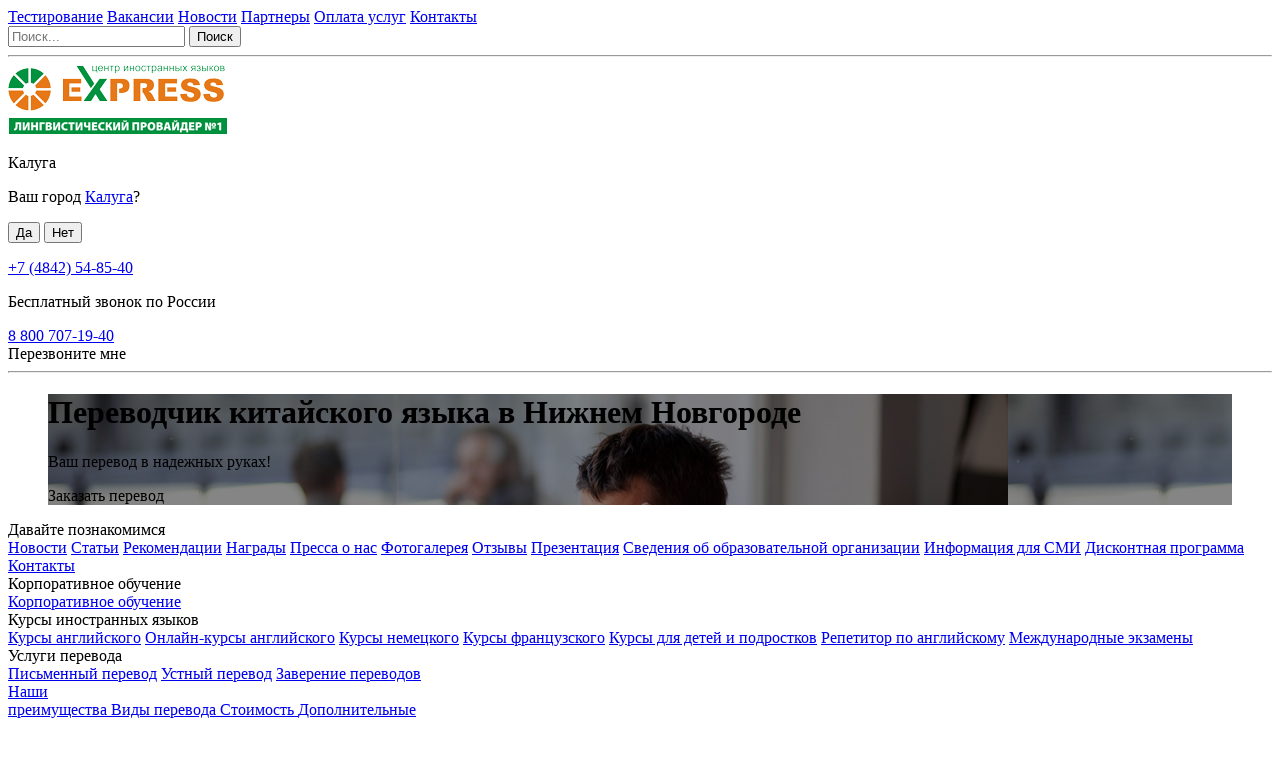

--- FILE ---
content_type: text/html; charset=UTF-8
request_url: https://www.lingvocenter.ru/perevodchik-kitayskogo-yazyka-v-nizhnem-novgorode
body_size: 41697
content:
<!DOCTYPE html>

<html lang="ru">

<head>
	<base href="https://www.lingvocenter.ru">
	<meta charset="utf-8">
	<!--[if IE]><script src="//html5shiv.googlecode.com/svn/trunk/html5.js"></script><![endif]-->
	
	
	<title>Переводчик китайского языка в Нижнем Новгороде</title>
	
	
	<meta name="description" content="Лингвистический центр «EXPRESS» в Нижнем Новгороде предлагает услуги перевода с/на китайский язык. Наши квалифицированные переводчики выполняют работу на самом высоком уровне.">
	<meta name="keywords" content="">
	
	<link rel="alternate" type="application/rss+xml" title="Новости центра иностранных языков EXPRESS" href="https://www.lingvocenter.ru/rss">
	
	<link rel="icon" href="/favicon.png" type="image/png">
	<link rel="icon" href="/favicon-lingvocenter.svg" type="image/svg">
	<!--<link href='https://fonts.googleapis.com/css?family=Exo+2:400,400italic,700,700italic,300,300italic&subset=latin,cyrillic' rel='stylesheet' type='text/css'>
	<link href='https://fonts.googleapis.com/css?family=Fira+Sans:400,700,400italic,700italic,300,300italic&subset=latin,cyrillic' rel='stylesheet' type='text/css'>
	-->
	
	
	<meta name="viewport" content="width=device-width">
	<link rel="stylesheet" href="/css/main.css?v=23">
	
	<meta property="og:title" content='Переводчик китайского языка в Нижнем Новгороде'>
	<meta property="og:description" content=''>
	<meta property="og:image" content="https://www.lingvocenter.ru/img/express-logo.png">

<!-- Yandex.Metrika counter -->
<script type="text/javascript" >
   (function(m,e,t,r,i,k,a){m[i]=m[i]||function(){(m[i].a=m[i].a||[]).push(arguments)};
   m[i].l=1*new Date();
   for (var j = 0; j < document.scripts.length; j++) {if (document.scripts[j].src === r) { return; }}
   k=e.createElement(t),a=e.getElementsByTagName(t)[0],k.async=1,k.src=r,a.parentNode.insertBefore(k,a)})
   (window, document, "script", "https://mc.yandex.ru/metrika/tag.js", "ym");

   ym(12229915, "init", {
        clickmap:true,
        trackLinks:true,
        accurateTrackBounce:true,
        webvisor:true
   });
</script>
<noscript><div><img src="https://mc.yandex.ru/watch/12229915" style="position:absolute; left:-9999px;" alt="" /></div></noscript>
<!-- /Yandex.Metrika counter -->
		
	<script src="//code.jivosite.com/widget/XEOvhbJol9" async></script>
	
	
	
<link rel="stylesheet" href="/assets/components/minifyx/cache/styles_afd40b3475.min.css" type="text/css" />
</head>


<body>
	<a class="whatsapp-button" href="whatsapp://send?phone=79056419990"></a>

	<header class="SiteHeader">
		<nav class="SiteHeader__menu _block">
			<div class="grid12">
				<div class="gridcol8 SiteHeader__menuList">
					<a href="https://testizer.ru/" class="xs-hide">Тестирование</a>
					<a href="vakansii" class="xs-hide">Вакансии</a>
					<a href="news">Новости</a>
					<a href="partnery" class="xs-hide">Партнеры</a>
					<a href="oplata-uslug">Оплата услуг</a>
					<a href="kontakty">Контакты</a>
				</div>
				<div class="gridcol4  SiteHeader__menuList _taRight xs-hide">
					<form method="get" action="search" class="Search">
						<input type="text" name="query" placeholder="Поиск...">
						<input type="submit" value="Поиск">
					</form>
				</div>
			</div>
		</nav>
		
		<hr class="Divider">
		
		<div class="SiteHeader__info _block">
			<div class="grid24">
				<div class="gridcol6 SiteHeader__infoItem">
					<h2 style="display: none">Переводчик китайского языка в Нижнем Новгороде</h2>
					<a href="./"><img src="img/express-logo.png" alt='Переводчик китайского языка в Нижнем Новгороде' class="SiteHeader__logo"></a>
				</div>
				<div class="gridcol6 offset2 SiteHeader__infoItem">
					<div class="AdressPopup">
						<p class="AdressPopup__btn" onclick="loadPopup('form.region')">Калуга</p>
									<form method="post" class="CheckRegion">
				<p>Ваш город <a href="#" onclick="loadPopup('form.region'); return false;">Калуга</a>?</p>
				<p>
					<input type="hidden" name="set_region" value="klg">
					<input type="submit" value="Да" class="WhiteBtn">
					<input type="button" value="Нет" class="WhiteBtn" onclick="loadPopup('form.region')">
				</p>
			</form>
					</div>
					<a href="tel:+7 (4842) 54-85-40" class="SiteHeader__infoPhone">+7 (4842) 54-85-40</a>
				</div>
				<div class="gridcol6 SiteHeader__infoItem">
					<p>Бесплатный звонок по России</p>
					<a href="tel:8 800 707-19-40" class="SiteHeader__infoPhone">8 800 707-19-40</a>
				</div>
				<div class="gridcol4 SiteHeader__infoItem">
					<span class="SiteHeader__callmeBtn" onclick="loadPopup('form.callme')" id="call-me">Перезвоните мне</span>
				</div>
			</div>
		</div>

	</header>
		
	<hr class="Divider">

	<div class="HeaderCarousel _block">
		<figure class="HeaderCarousel__item _itemTranslate" style="background-image:url('/img/carousel/perevodchik.jpg');">
			<div class="grid12">
				<div class="gridcol6 HeaderCarousel__info">
					<h1 class="HeaderCarousel__title">Переводчик китайского языка в Нижнем Новгороде</h1>
					<p>Ваш перевод в надежных руках!</p>
				</div>
				<div class="gridcol12 HeaderCarousel__btnBlock">
					<span class="WhiteBtn" onclick="loadPopup('form.translate')">Заказать перевод</span>
				</div>
			</div>
		</figure>
	</div>
	
	<nav class="SiteMenu _block">
		<div class="grid10">
			<div class="gridcol2 SiteMenu__item">
				<span class="SiteMenu__text">Давайте познакомимся</span>
				<div class="SiteMenu__secondList">
					<a href="news" class="SiteMenu__secondItem">Новости</a>
					<a href="stati" class="SiteMenu__secondItem">Статьи</a>
					<a href="rekomendatsii" class="SiteMenu__secondItem">Рекомендации</a>
					<a href="nagrady" class="SiteMenu__secondItem">Награды</a>
					<a href="pressa-o-nas" class="SiteMenu__secondItem">Пресса о нас</a>
					<a href="gallery" class="SiteMenu__secondItem">Фотогалерея</a>
					<a href="otzyvy" class="SiteMenu__secondItem">Отзывы</a>
					<a href="presentation" class="SiteMenu__secondItem">Презентация</a>
					<a href="dokumenty" class="SiteMenu__secondItem">Сведения об образовательной организации</a>
					<a href="info" class="SiteMenu__secondItem">Информация для СМИ</a>
					<a href="discount" class="SiteMenu__secondItem">Дисконтная программа</a>
					<a href="kontakty" class="SiteMenu__secondItem">Контакты</a>
					<span class="SiteMenu__secondItem _close"></span>
				</div>
			</div>

			<div class="gridcol2 SiteMenu__item">
				<span class="SiteMenu__text">Корпоративное обучение</span>
				<div class="SiteMenu__secondList">
					<a href="korporativnoye-obucheniye-v-kaluge" class="SiteMenu__secondItem">Корпоративное обучение</a>
					<span class="SiteMenu__secondItem _close"></span>
				</div>
			</div>

			<div class="gridcol2 SiteMenu__item">
				<span class="SiteMenu__text">Курсы иностранных языков</span>
				<div class="SiteMenu__secondList">
					<a href="kursy-angliyskogo-yazyka-v-kaluge" class="SiteMenu__secondItem">Курсы английского</a>
					<a href="online-kursy-angliyskogo-yazyka-v-kaluge" class="SiteMenu__secondItem">Онлайн-курсы английского</a>
					<a href="kursy-nemetskogo-yazyka-v-kaluge" class="SiteMenu__secondItem">Курсы немецкого</a>
					<a href="kursy-frantsuzskogo-yazyka-v-kaluge" class="SiteMenu__secondItem">Курсы французского</a>
					<a href="inostrannye-yazyki-dlya-detey-i-podrostkov-v-kaluge" class="SiteMenu__secondItem">Курсы для детей и подростков</a>
					<a href="repetitor-angliyskogo-v-kaluge" class="SiteMenu__secondItem">Репетитор по английскому</a>
					<a href="podgotovka-k-mezhdunarodnym-ekzamenam" class="SiteMenu__secondItem">Международные экзамены</a>
					<span class="SiteMenu__secondItem _close"></span>
				</div>
			</div>

			<div class="gridcol2 SiteMenu__item">
				<span class="SiteMenu__text">Услуги перевода</span>
				<div class="SiteMenu__secondList">
					<a href="pismenniy-perevod-v-kaluge" class="SiteMenu__secondItem">Письменный перевод</a>
					<a href="ustniy-perevod-v-kaluge" class="SiteMenu__secondItem">Устный перевод</a>
					<a href="notarialnoe-zaverenie-perevodov-v-kaluge" class="SiteMenu__secondItem">Заверение переводов</a>
					<span class="SiteMenu__secondItem _close"></span>
				</div>
			</div>

			<div class="gridcol2 SiteMenu__item">
				<span class="SiteMenu__text"></span>
				<div class="SiteMenu__secondList">

					<span class="SiteMenu__secondItem _close"></span>
				</div>
			</div>

		</div>
	</nav>


	<div class="grid10"><div class="gridcol2 offset6 SiteMenu__active"></div></div>
	<nav class="SiteSubMenu jTopMenu">
		<div class="grid12">
			<div class="gridcol12">
				<a href="#nashi-preimushchestva" class=" SiteSubMenu__item">
					<span class="SiteSubMenu__text">Наши<br>преимущества</span>
				</a>
				<a href="#vidy-perevoda" class=" SiteSubMenu__item">
					<span class="SiteSubMenu__text">Виды перевода</span>
				</a>
				<a href="#stoimost" class=" SiteSubMenu__item">
					<span class="SiteSubMenu__text">Стоимость</span>
				</a>
				<a href="#notarialnoe-zaverenie" class=" SiteSubMenu__item">
					<span class="SiteSubMenu__text">Дополнительные<br>услуги</span>
				</a>
				<a href="#nashi-klienty" class=" SiteSubMenu__item">
					<span class="SiteSubMenu__text">Наши клиенты</span>
				</a>
				<a href="#faq" class=" SiteSubMenu__item">
					<span class="SiteSubMenu__text">FAQ</span>
				</a>
			</div>
		</div>
	</nav>
	
	<hr class="Divider">
	
	<a name="nashi-preimushchestva"></a>
	<section class="SiteBlock">
		<div class="grid12">
			<div class="gridcol12">
				<h2 class="SiteBlock__title">Почему стоит заказать перевод у нас?</h2>
				<div class="gridrow Icons">
					<div class="gridcol6 Icons__item _quality">
						<p class="Icons__title">Качество перевода и обслуживания</p>
						<p>Нам доверили переводить материалы для британского издания Книги рекордов Гиннеса и Зимних Олимпийских игр-2014.</p>
					</div>
					<div class="gridcol6 Icons__item _corporate">
						<p class="Icons__title">Профессионализм и опыт переводчиков</p>
						<p>Помимо лингвистического образования каждый из наших переводчиков имеет дополнительную специализацию по определенной тематике.</p>
					</div>
					<div class="gridcol6 Icons__item _star">
						<p class="Icons__title">Универсальность</p>
						<p>Мы выполняем переводы любой сложности, любого объема и любой тематики. Для нас нет ничего невозможного!</p>
					</div>
					<div class="gridcol6 Icons__item _business">
						<p class="Icons__title">Конфиденциальность</p>
						<p>Каждый переводчик выполняет требования подписанного им лично соглашения о неразглашении коммерческой тайны.</p>
					</div>
				</div>
			</div>
		</div>
	</section>
	
	<hr class="Divider">
	
	<a name="vidy-perevoda"></a>
	<section class="SiteBlock _gray">
		<div class="grid12">
			<div class="gridcol12">
				<h2 class="SiteBlock__title">Какие переводы мы можем выполнить для вас?</h2>
			<div class="gridrow Icons">
				<div class="gridcol6 Icons__item _write">
					<p class="Icons__title">Перевод документов</p>
					<p>Перевод и нотариальное заверение паспортов, справок, трудовых книжек, свидетельств о рождении/заключении брака, аттестатов, дипломов, документов для посольств и консульств.</p>
				</div>
				<div class="gridcol6 Icons__item _technical">
					<p class="Icons__title">Специализированный перевод</p>
					<p>Юридический перевод (контракты, договоры, законодательные документы); технический перевод (инструкции к оборудованию, нормативы (ГОСТы, СниПы); экономический перевод (финансовая и бухгалтерская отчетность).</p>
				</div>
				<div class="gridcol6 Icons__item _speak">
					<p class="BigIcons__title">Устный последовательный перевод</p>
					<p>Последовательный перевод на деловых встречах, переговорах, пресс-конференциях, презентациях, семинарах и при сопровождении отдельных лиц и делегаций.</p>
				</div>
				<div class="gridcol6 Icons__item _translate">
					<p class="BigIcons__title">Удаленный устный перевод</p>
					<p>Перевод веб-конференций без физического присутствия переводчика, перевод по телефону или по Skype.</p>
				</div>
				<div class="gridcol6 Icons__item _audio">
					<p class="BigIcons__title">Перевод аудио и видео</p>
					<p>Перевод видео и аудиотреков, профессиональная закадровая озвучка видео, дублированное озвучивание видео (дубляж).</p>
				</div>
				<div class="gridcol6 Icons__item _world">
					<p class="BigIcons__title">Перевод сайтов</p>
					<p>Перевод сайта с/на китайский язык или создание многоязычной версии сайта.</p>
				</div>
			</div>
		</div>
</div>
	</section>
	
	<section class="TargetActionBlock _perevod">
		<div class="grid12">
			<div class="gridcol6">
				<h2 class="TargetActionBlock__title">Оставьте заявку на перевод</h2>
				<form data-popup="form.translate">
					<p><input type="text" name="name" placeholder="Ваше имя" class="WhiteInput _big"></p>
					<p><input type="text" name="phone" placeholder="Телефон" class="WhiteInput _big"></p>
					<p><input type="submit" value="Оставить заявку" class="WhiteBtn"></p>
				</form>
			</div>
		</div>
	</section>
	
	<a name="stoimost"></a>
	
	
	
	<section class="SiteBlock SiteContent _lightgray">
		<div class="grid12">
			<div class="gridcol12">
				<h2 class="SiteBlock__title">Стоимость перевода</h2>
				<div class="tableWrap">
					<table class="_preview">
						<thead>
							<tr>
								<td colspan="2" width="50%">Письменный перевод</td>
								<td colspan="2" width="50%">Устный перевод</td>
							</tr>
							<tr>
								<td width="25%">с китайского на русский язык, стоимость в рублях за 1 страницу</td>
								<td width="25%">с русского на китайский язык, стоимость в рублях за 1 страницу</td>
								<td width="25%">сопровождение, переговоры, стоимость в рублях за час/день</td>
								<td width="25%">публичное мероприятие, судебное заседание, стоимость в рублях за час/день</td>
							</tr>
						</thead>
						<tbody align="center">
							<tr>
								<td>1100</td>
								<td>1650</td>
								<td>от 4000/15000</td>
								<td>от 4500/19000</td>
							</tr>
						</tbody>
					</table>
				</div>
				<h3>Обратите внимание!</h3>
				<ol>
					<li>1 стандартная страница = 1800 знаков текста с пробелами.</li>
					<li>При переводе специализированных текстов (технических, юридических и т.д.) стоимость может быть увеличена на 20-100%.</li> 
					<li>Срок выполнения перевода составляет 5-7 стандартных страниц за один рабочий день.</li>
					<li>Стоимость срочных заказов может быть увеличена на 20-100%. Срочным считается заказ при переводе свыше 7 стандартных страниц за один рабочий день.</li>
					<li>При необходимости выезда переводчика за пределы Калуги, заказчик дополнительно оплачивает проезд переводчика к месту проведения мероприятия и обратно, в случае длительной поездки - питание и проживание.</li>
				</ol>
			</div>
		</div>
</section>

	
	<hr class="Divider">
	
	<a name="notarialnoe-zaverenie"></a>
	<section class="SiteBlock _gray">
		<div class="grid12">
			<div class="gridcol12">
				<h2 class="SiteBlock__title">Дополнительные услуги</h2>
				<div class="Icons Drop _middle">
					<div class="Icons__item _manager">
						<a class="Icons__title">нотариальное заверение перевода</a>
					</div>
					<div class="Icons__itemDescription">
						<p>Оригинальный документ (или его копия) сшивается с переводом, на последней странице которого переводчик ставит свою подпись, а нотариус удостоверяет подлинность подписи переводчика и проставляет свою печать.</p>
						<p>Нотариальное заверение перевода обычно требуется при представлении перевода документа в официальные учреждения Российской Федерации или иностранных государств.</p>
					</div>
					
					<div class="Icons__item _world">
						<a class="Icons__title">заверение перевода печатью компании</a>
					</div>
					<div class="Icons__itemDescription">
						<p>Оригинальный документ (или его копия) сшивается с переводом, на последней странице перевода уполномоченный сотрудник компании ставит удостоверительную надпись и печать компании.</p>
						<p>Как правило, заверение печатью компании требуется для перевода документа, представляемого в некоторые коммерческие и частные организации.</p>
					</div>
					
					<div class="Icons__item _star">
						<a class="Icons__title">проставление штампа "Апостиль"</a>
					</div>
					<div class="Icons__itemDescription">
						<p>Для того, чтобы документ, выданный на территории РФ, имел юридическую силу за рубежом, его необходимо легализовать. Суть легализации заключается в подтверждении полномочий и подлинности подписи должностного лица, подписавшего документ, подлинности печати или штампа, которыми документ скреплен.</p>
						<p>В случае отправки документа в страну, являющуюся участником Гаагской конвенции от 1961 года, достаточно проставления на документе штампа «Апостиль».</p>
					</div>
					
					<div class="Icons__item _lope">
						<a class="Icons__title">проверка правильности перевода, выполненного другой организацией или частным переводчиком</a>
					</div>
					<div class="Icons__itemDescription">
						<p>Данный вид проверки осуществляется профессиональным переводчиком соответствующего языка и подразумевает только проверку правильности передачи смысла. Проверяющий не осуществляет редактирование стиля текста или используемой в тексте терминологии, за исключением случаев, когда неправильное использование понятий и терминов приводит к искажению смысла текста.</p>
					</div>
				</div>
			</div>
		</div>
	</section>
	
	<section class="CallUsBlock _orange">
		<div class="grid24">
			<div class="gridcol9 CallUsBlock__col _left">
				<h2 class="CallUsBlock__title">Звоните прямо сейчас</h2>
			</div>
			<div class="gridcol6 CallUsBlock__col _center" id="CallUs">
				<span class="CallUsBlock__btnCircle1"></span>
				<span class="CallUsBlock__btnCircle2"></span>
				<span class="CallUsBlock__btnCircle3"></span>
				<span class="CallUsBlock__btn"><a class="tel_rotate" href="tel:8 800 707-19-40"></a></span>
			</div>
			<div class="gridcol9 CallUsBlock__col _right">
				<a href="tel:8 800 707-19-40" class="CallUsBlock__phone">8 800 707-19-40</a>
			</div>
		</div>
	</section>
	
	<a name="organizatsiya-obucheniya"></a>
	<section class="SiteBlock SiteContent">
		<div class="grid12">
			<div class="gridcol12">
		<h2 class="SiteBlock__title">Особенности перевода с китайского на русский и с русского на китайский</h2>
		<p>Китайский язык – самый востребованный и одновременно самый сложный язык в мире.</p>
		<p>Переводчик китайского должен знать как минимум 8 тысяч иероглифов, каждый из которых имеет определенное значение. Все иероглифы делятся на упрощенные и традиционные. Упрощенные были введены во время реформы в середине прошлого века. В континентальном Китае уже давно перешли на упрощенные иероглифы, а вот в автономных районах Китая (Тайвань, Гонконг и Макао) продолжают использовать традиционные иероглифы.</p>
		<p>Задача осложняется еще и наличием диалектов. Речь китайцев с юга и севера страны разительно отличается. Для решения этой проблемы был введен официальный китайский язык – «путунхуа», но даже если представители диалектов используют его, их акцент очень затрудняет восприятие речи, что в свою очередь  осложняет процесс устного перевода.</p>
		<p>Правильная интонация в китайском еще важнее, чем произношение. Каждый слог китайского слова можно произнести четырьмя различными тонами, и каждый раз значение слова будет кардинально меняться. Так что без музыкального слуха устному переводчику китайского просто не обойтись.</p>
		<p>В китайском широко распространены пословицы, поговорки и фразеологизмы. Они часто  включают в себя имена исторических и литературных личностей, которых необходимо знать переводчику.</p>
		<p>Это лишь некоторые трудности, с которыми приходится сталкиваться переводчикам китайского языка, но благодаря богатому опыту и постоянному совершенствованию языка специалисты бюро переводов "EXPRESS" справляются с самыми сложными задачами.</p>
		</div>
		</div>
	</section>
	
	<hr class="Divider">
	
	<section id="nashi-klienty" class="SiteBlock _gray">
		<div class="grid10 CorpCompanies">
			<div class="gridcol10">
				<h2 class="SiteBlock__title">Компании, которые с нами работают</h2>
			</div>
			<div class="gridcol2"><img src="img/corporate/img-1.png" alt="" class="CorpCompanies__logo"></div>
			<div class="gridcol2"><img src="img/corporate/novonordisk-150.png" alt="" class="CorpCompanies__logo"></div>
			<div class="gridcol2"><img src="img/corporate/psma-rus-150.png" alt="" class="CorpCompanies__logo"></div>
			<div class="gridcol2"><img src="img/corporate/img-4.png" alt="" class="CorpCompanies__logo"></div>
			<div class="gridcol2"><img src="img/corporate/img-5.png" alt="" class="CorpCompanies__logo"></div>
			<div class="gridcol2"><img src="img/corporate/img-6.png" alt="" class="CorpCompanies__logo"></div>
			<div class="gridcol2"><img src="img/corporate/img-7.png" alt="" class="CorpCompanies__logo"></div>
			<div class="gridcol2"><img src="img/corporate/img-8.png" alt="" class="CorpCompanies__logo"></div>
			<div class="gridcol2"><img src="img/corporate/img-9.png" alt="" class="CorpCompanies__logo"></div>
			<div class="gridcol2"><img src="img/corporate/img-10.png" alt="" class="CorpCompanies__logo"></div>
		</div>
	</section>
	
	<hr class="Divider">
	
	<a name="faq"></a>
	<section class="SiteBlock _lightgray">
		<div class="grid12">
			<div class="gridcol12">
				<h2 class="SiteBlock__title">FAQ (Часто задаваемые вопросы)</h2>
				<dl class="FAQ">
					<dt class="FAQ__question">Как рассчитывается стоимость выполнения перевода?</dt>
					<dd class="FAQ__answer">Стоимость перевода установлена за одну стандартную переводческую страницу, которая равна 1800 печатным знакам, включая пробелы. Определение объема текста во всех случаях, когда это возможно, осуществляется по оригиналу, предоставляемому клиентом для перевода, в иных случаях – по тексту выполненного перевода.</dd>
					
					<dt class="FAQ__question">Как самостоятельно определить количество знаков в тексте для перевода?</dt>
					<dd class="FAQ__answer">Если у вас документ в формате Word, то самостоятельно определить количество знаков можно следующим образом:<br>Microsoft Word 2003: Выберите в меню "Сервис" → "Статистика" → "Количество знаков с пробелами"<br>Microsoft Word 2007: Выберите в меню "Рецензирование" → "ABC (123)" → "Количество знаков с пробелами"</dd>
					
					<dt class="FAQ__question">Оказываете ли вы услуги по нотариальному заверению документов?</dt>
					<dd class="FAQ__answer">Да, наша компания осуществляет нотариальное заверение перевода документов с различных языков.</dd>
					
					<dt class="FAQ__question">Как рассчитать стоимость устного перевода?</dt>
					<dd class="FAQ__answer">Базовая стоимость устного перевода установлена за 1 астрономический час или 1 рабочий день, равный 8 часам. Конечная стоимость зависит от места оказания услуг, продолжительности работы, количества переводчиков, тематики перевода и др. Позвоните нам или сделайте запрос через форму, и наш менеджер рассчитает стоимость услуги в вашем конкретном случае.</dd>
					
					<dt class="FAQ__question">Можно ли заказать переводчика, владеющего двумя иностранными языками (например, английским и китайским)?</dt>
					<dd class="FAQ__answer">Найти специалиста, одинаково хорошо владеющего двумя и более иностранными языками, довольно сложно. Позвоните нам, сообщите необходимые языковые пары, и наши менеджеры уточнят, есть ли такой переводчик в данный момент.</dd>
					
					<dt class="FAQ__question">Как оплачивается сверхурочная работа переводчика?</dt>
					<dd class="FAQ__answer">Сверхурочной считается работа, превышающая 8 часов в день. Каждый час работы переводчика после 8 часов в день оплачивается по отдельному тарифу.</dd>
					
					<dt class="FAQ__question">Чем отличается последовательный перевод от синхронного?</dt>
					<dd class="FAQ__answer">При последовательном переводе говорящий на иностранном языке делает паузы, давая возможность переводчику перевести сказанное. При синхронном переводе говорящий на иностранном языке не подстраивает свою речь под переводчика, не делает специальных пауз, поэтому перевод осуществляется одновременно с речью иностранца. Для синхронного перевода требуется специальное оборудование: кабина переводчика, микрофоны, индивидуальные приемники, наушники и т.д.</dd>
					
					<dt class="FAQ__question">За какое время до начала мероприятия необходимо обратиться к вам за переводчиком?</dt>
					<dd class="FAQ__answer">Если речь идет о встрече или переговорах, то вы можете оставить заявку за 2-3 дня. Но если предстоит масштабное мероприятие, то нам понадобится время, чтобы к нему подготовиться. Желательно, чтобы вы обратились к нам за 1-2 недели до начала мероприятия.</dd>
				</dl>
			</div>
		</div>
	</section>

	<section class="TargetActionBlock _perevod">
		<div class="grid12">
			<div class="gridcol6">
				<h2 class="TargetActionBlock__title">Оставьте заявку на перевод</h2>
				<form data-popup="form.translate">
					<p><input type="text" name="name" placeholder="Ваше имя" class="WhiteInput _big"></p>
					<p><input type="text" name="phone" placeholder="Телефон" class="WhiteInput _big"></p>
					<p><input type="submit" value="Оставить заявку" class="WhiteBtn"></p>
				</form>
			</div>
		</div>
	</section>


	<footer class="SiteFooter _block" id="footer">
		<div class="grid24">
			<div class="gridcol6">
				<p><img src="img/express-logo-white.png" alt='Переводчик китайского языка в Нижнем Новгороде'></p>
				<div class="SiteFooter__copyright">
					<p><a href="files/policyPD.pdf">Политика конфиденциальности</a></p>
					<p>Центр иностранных языков "EXPRESS" 2003-2026</p>
				</div>
			</div>
			<div class="gridcol10 offset1 FooterTabs" id="FooterTabs">
				<nav class="FooterTabs__nav">
					<p class="FooterTabs__navItem _active">Калуга</p>
					<p class="FooterTabs__navItem">Обнинск</p>
				</nav>
				<div class="FooterTabs__content">
					<div class="FooterTabs__contentItem">
						<p><strong>Пишите:</strong> <a href="mailto:info@lingvocenter.ru" target="_blank">info@lingvocenter.ru</a></p>
						<p><strong>Приходите:</strong> 248001, г. Калуга, ул. Суворова 121, офис 415</p>
						<a class="tel_bt" href="tel:+7(4842)54-85-40"><strong>Звоните:</strong> +7 (4842) 54-85-40</a>
					</div>
					<div class="FooterTabs__contentItem">
						<p><strong>Пишите:</strong> <a href="mailto:obninsk@lingvocenter.ru" target="_blank">obninsk@lingvocenter.ru</a></p>
						<p><strong>Приходите:</strong> 249030, г. Обнинск, пр. Ленина 126 А, офис 5</p>
						<a class="tel_bt" href="tel:+7(484)392-06-08"><strong>Звоните:</strong> +7 (484) 392-06-08</a>
					</div>
				</div>
			</div>
			<div class="gridcol6 offset1">
				<p class="SiteFooter__title">Express в социальных сетях</p>
				<p class="SiteFooter__iconBlock">
					
					<a href="https://vkontakte.ru/lingvister" target="_blank" class="SiteFooter__icon _vkontakte" rel="nofollow"></a>
					<a href="https://www.youtube.com/user/expresscompany" target="_blank" class="SiteFooter__icon _youtube" rel="nofollow"></a>
					
				</p>
				<p class="SiteFooter__iconBlock">
					
					
					
				</p>
			</div>
			
			<div class="gridcol24 Icons _white _vertical">
				<div class="gridrow">
					<div class="gridcol6 _middle">Мы будем вам признательны за отзывы, замечания и предложения:</div>
					<div onclick="loadPopup('form.pohvalit')" class="gridcol4 Icons__item _smile _middle _center">Похвалить</div>
					<div onclick="loadPopup('form.pozhalovatsya')" class="gridcol4 Icons__item _sad _middle _center">Пожаловаться</div>
					<div onclick="loadPopup('form.posovetovat')" class="gridcol4 Icons__item _light _middle _center">Посоветовать</div>
				</div>
			</div>
		</div>
	</footer>

	<a class="TopBtn" id="scrollTop"></a>

	


        
    <script src="/assets/components/minifyx/cache/scripts_fe816fd137.min.js"></script>
	<script src="//code.jquery.com/ui/1.12.1/jquery-ui.js"></script>
	<script src="//use.fontawesome.com/1382a2cce3.js"></script>	
	<script src="https://kit.fontawesome.com/7d056a3c32.js"></script>
	<link rel="stylesheet" href="//code.jquery.com/ui/1.12.1/themes/base/jquery-ui.css">

	<script>
		jQuery(document).ready(function($){
			jQuery('.certificate-open').on('click',function(){
				//jQuery('.certificate-popup').css({ 'top': jQuery(window).scrollTop()+'px' });
				jQuery('.certificate-bg, .certificate-popup').fadeIn();	
			})
			jQuery('.certificate-bg, .certificate-close').on('click',function(){
				jQuery('.certificate-popup, .certificate-bg').fadeOut();	
			})

			$( function() {
			    $( document ).tooltip();
			  } );

		})
		jQuery(".phonemask").mask("+7 (999) 999-99-99");
		jQuery('.Input._phone').mask("+7 (999) 999-99-99");		

	    jQuery(document).ready(function(){
		    jQuery('[name="usluga"]').on("change",function(){
		        var f=jQuery(".select_city_row");
		        console.log($(this).attr("id"));
		        if ($(this).attr("id")=='usluga-obuchenie' && $(this).prop("checked")===true) f.show(); else f.hide();
		    });
		    jQuery('body').on('keydown','[name="name"],[name="phone"]',function(){
				$('[name="name1"]').val('');
				$('[name="name2"]').val('02358');
		    });		    
	    })			
	    

	    jQuery.validator.messages.required = 'Это поле необходимо заполнить';  
	    jQuery.validator.messages.email = "Адрес электронной почты не корректен";

         $("#payment_1").each(function() {
            var it = $(this);
    
           it.validate({
                ignore:":not(:visible)",
                rules: {
                	name: {required: true},
                	lastname: {required: true},
                	email: {required: true,email:true},
                	usluga: {required: true},
                	education_city: {required: true},
                },
                messages: {},
                errorPlacement: function(error, element) {
                    error.insertBefore(element.parents('.gridrow'));
                },
                submitHandler: function(form) {
                    console.log('submit');
                    var thisForm = $(form);
                    return true;
                },
                success: function() {},
                highlight: function(element, errorClass) {
                    $(element).addClass('error');
                },
                unhighlight: function(element, errorClass, validClass) {
                    $(element).removeClass('error');
                }
            })
        });      

	</script>



<div class="counter"><!--LiveInternet counter--><script><!--
document.write("<a href='//www.liveinternet.ru/click' "+
"target=_blank><img src='//counter.yadro.ru/hit?t45.6;r"+
escape(document.referrer)+((typeof(screen)=="undefined")?"":
";s"+screen.width+"*"+screen.height+"*"+(screen.colorDepth?
screen.colorDepth:screen.pixelDepth))+";u"+escape(document.URL)+
";"+Math.random()+
"' alt='' title='LiveInternet' "+
"border='0' width='31' height='31'><\/a>")
//--</script><!--/LiveInternet-->
</div>

<!-- begin of Top100 code -->
<script id="top100Counter" src="//counter.rambler.ru/top100.jcn?3081916"></script>
<noscript>
<a href="//top100.rambler.ru/navi/3081916/">
<img src="//counter.rambler.ru/top100.cnt?3081916" alt="Rambler's Top100" style="border: none;">
</a>
</noscript>
<!-- end of Top100 code -->

<!-- Rating@Mail.ru counter -->
<script>
var _tmr = window._tmr || (window._tmr = []);
_tmr.push({id: "2754260", type: "pageView", start: (new Date()).getTime()});
(function (d, w, id) {
if (d.getElementById(id)) return;
var ts = d.createElement("script"); ts.type = "text/javascript"; ts.async = true; ts.id = id;
ts.src = (d.location.protocol == "https:" ? "https:" : "http:") + "//top-fwz1.mail.ru/js/code.js";
var f = function () {var s = d.getElementsByTagName("script")[0]; s.parentNode.insertBefore(ts, s);};
if (w.opera == "[object Opera]") { d.addEventListener("DOMContentLoaded", f, false); } else { f(); }
})(document, window, "topmailru-code");
</script><noscript><div style="position:absolute;left:-10000px;">
<img src="//top-fwz1.mail.ru/counter?id=2754260;js=na" style="border:0;" height="1" width="1" alt="Рейтинг@Mail.ru" />
</div></noscript>
<!-- //Rating@Mail.ru counter -->

<script type="text/javascript">!function(){var t=document.createElement("script");t.type="text/javascript",t.async=!0,t.src="https://vk.com/js/api/openapi.js?169",t.onload=function(){VK.Retargeting.Init("VK-RTRG-1070246-b2ILU"),VK.Retargeting.Hit()},document.head.appendChild(t)}();</script><noscript><img src="https://vk.com/rtrg?p=VK-RTRG-1070246-b2ILU" style="position:fixed; left:-999px;" alt=""/></noscript>



<style>
	.image_instead_icon.BigIcons__item:before {
		display: none;
	}
	.image_instead_icon {
		/*margin-top: 4rem;*/
	}
	.image_instead_icon img {
	    display: block;
	    margin: 0 auto;
	}
</style>
</body>
</html>